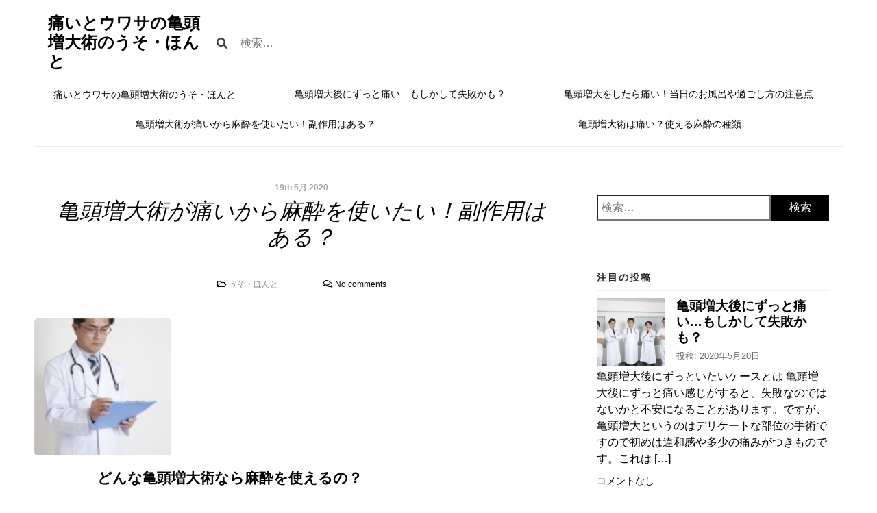

--- FILE ---
content_type: text/html; charset=UTF-8
request_url: http://doltheeta.com/side-effects/
body_size: 6673
content:
<!DOCTYPE html>
<html lang="ja">

<head>
	<meta charset="UTF-8">
	<meta name="viewport" content="width=device-width, initial-scale=1">
	<link rel="profile" href="//gmpg.org/xfn/11">
		<link rel="pingback" href="http://doltheeta.com/xmlrpc.php">
		<title>亀頭増大術が痛いから麻酔を使いたい！副作用はある？ &#8211; 痛いとウワサの亀頭増大術のうそ・ほんと</title>
<link rel='dns-prefetch' href='//s.w.org' />
<link rel="alternate" type="application/rss+xml" title="痛いとウワサの亀頭増大術のうそ・ほんと &raquo; フィード" href="http://doltheeta.com/feed/" />
		<script type="text/javascript">
			window._wpemojiSettings = {"baseUrl":"https:\/\/s.w.org\/images\/core\/emoji\/12.0.0-1\/72x72\/","ext":".png","svgUrl":"https:\/\/s.w.org\/images\/core\/emoji\/12.0.0-1\/svg\/","svgExt":".svg","source":{"concatemoji":"http:\/\/doltheeta.com\/wp-includes\/js\/wp-emoji-release.min.js?ver=5.4.18"}};
			/*! This file is auto-generated */
			!function(e,a,t){var n,r,o,i=a.createElement("canvas"),p=i.getContext&&i.getContext("2d");function s(e,t){var a=String.fromCharCode;p.clearRect(0,0,i.width,i.height),p.fillText(a.apply(this,e),0,0);e=i.toDataURL();return p.clearRect(0,0,i.width,i.height),p.fillText(a.apply(this,t),0,0),e===i.toDataURL()}function c(e){var t=a.createElement("script");t.src=e,t.defer=t.type="text/javascript",a.getElementsByTagName("head")[0].appendChild(t)}for(o=Array("flag","emoji"),t.supports={everything:!0,everythingExceptFlag:!0},r=0;r<o.length;r++)t.supports[o[r]]=function(e){if(!p||!p.fillText)return!1;switch(p.textBaseline="top",p.font="600 32px Arial",e){case"flag":return s([127987,65039,8205,9895,65039],[127987,65039,8203,9895,65039])?!1:!s([55356,56826,55356,56819],[55356,56826,8203,55356,56819])&&!s([55356,57332,56128,56423,56128,56418,56128,56421,56128,56430,56128,56423,56128,56447],[55356,57332,8203,56128,56423,8203,56128,56418,8203,56128,56421,8203,56128,56430,8203,56128,56423,8203,56128,56447]);case"emoji":return!s([55357,56424,55356,57342,8205,55358,56605,8205,55357,56424,55356,57340],[55357,56424,55356,57342,8203,55358,56605,8203,55357,56424,55356,57340])}return!1}(o[r]),t.supports.everything=t.supports.everything&&t.supports[o[r]],"flag"!==o[r]&&(t.supports.everythingExceptFlag=t.supports.everythingExceptFlag&&t.supports[o[r]]);t.supports.everythingExceptFlag=t.supports.everythingExceptFlag&&!t.supports.flag,t.DOMReady=!1,t.readyCallback=function(){t.DOMReady=!0},t.supports.everything||(n=function(){t.readyCallback()},a.addEventListener?(a.addEventListener("DOMContentLoaded",n,!1),e.addEventListener("load",n,!1)):(e.attachEvent("onload",n),a.attachEvent("onreadystatechange",function(){"complete"===a.readyState&&t.readyCallback()})),(n=t.source||{}).concatemoji?c(n.concatemoji):n.wpemoji&&n.twemoji&&(c(n.twemoji),c(n.wpemoji)))}(window,document,window._wpemojiSettings);
		</script>
		<style type="text/css">
img.wp-smiley,
img.emoji {
	display: inline !important;
	border: none !important;
	box-shadow: none !important;
	height: 1em !important;
	width: 1em !important;
	margin: 0 .07em !important;
	vertical-align: -0.1em !important;
	background: none !important;
	padding: 0 !important;
}
</style>
	<link rel='stylesheet' id='wp-block-library-css'  href='http://doltheeta.com/wp-includes/css/dist/block-library/style.min.css?ver=5.4.18' type='text/css' media='all' />
<link rel='stylesheet' id='aniki-style-css'  href='http://doltheeta.com/wp-content/themes/aniki/assets/dist/css/master.min.css?ver=1.0.3' type='text/css' media='all' />
<link rel='stylesheet' id='wp-color-picker-css'  href='http://doltheeta.com/wp-admin/css/color-picker.min.css?ver=5.4.18' type='text/css' media='all' />
<script type='text/javascript' src='http://doltheeta.com/wp-includes/js/jquery/jquery.js?ver=1.12.4-wp'></script>
<script type='text/javascript' src='http://doltheeta.com/wp-includes/js/jquery/jquery-migrate.min.js?ver=1.4.1'></script>
<link rel='https://api.w.org/' href='http://doltheeta.com/wp-json/' />
<link rel="EditURI" type="application/rsd+xml" title="RSD" href="http://doltheeta.com/xmlrpc.php?rsd" />
<link rel="wlwmanifest" type="application/wlwmanifest+xml" href="http://doltheeta.com/wp-includes/wlwmanifest.xml" /> 
<link rel='prev' title='亀頭増大術は痛い？使える麻酔の種類' href='http://doltheeta.com/anesthesia-that-can-be-used/' />
<link rel='next' title='亀頭増大をしたら痛い！当日のお風呂や過ごし方の注意点' href='http://doltheeta.com/bath-and-how-to-spend-on-the-day/' />
<meta name="generator" content="WordPress 5.4.18" />
<link rel="canonical" href="http://doltheeta.com/side-effects/" />
<link rel='shortlink' href='http://doltheeta.com/?p=16' />
<link rel="alternate" type="application/json+oembed" href="http://doltheeta.com/wp-json/oembed/1.0/embed?url=http%3A%2F%2Fdoltheeta.com%2Fside-effects%2F" />
<link rel="alternate" type="text/xml+oembed" href="http://doltheeta.com/wp-json/oembed/1.0/embed?url=http%3A%2F%2Fdoltheeta.com%2Fside-effects%2F&#038;format=xml" />
	<style type="text/css">
			.site-title a,
		.site-description {
			color: #000000;
		}
		</style>
	</head>

<body class="post-template-default single single-post postid-16 single-format-standard">
	
	<div id="page" class="site">
		<a class="skip-link screen-reader-text" href="#content">Skip to content</a>
		<div class="row">
			<div class="columns small-12">
				<header id="masthead" class="site-header">
					<div class="site-branding">
						<div class="site-logo">
							<h1 class="site-title"><a href="http://doltheeta.com/" rel="home">痛いとウワサの亀頭増大術のうそ・ほんと</a></h1>
																				</div>
						<div class="site-search">
							<i class="fas fa-search"></i>
							<form role="search" method="get" class="search-form" action="http://doltheeta.com/">
				<label>
					<span class="screen-reader-text">検索:</span>
					<input type="search" class="search-field" placeholder="検索&hellip;" value="" name="s" />
				</label>
				<input type="submit" class="search-submit" value="検索" />
			</form>						</div>
						<button class="menu-toggle" aria-controls="primary-menu" aria-expanded="false"><i class="fas fa-bars"></i></button>
					</div>
					<!-- <div class="right-branding"> -->
					
										<nav id="site-navigation" class="main-navigation">
						<div class="menu-primary-container">
							<div class="menu-%e3%83%a1%e3%83%8b%e3%83%a5%e3%83%bc-container"><ul id="primary-menu" class="menu"><li id="menu-item-31" class="menu-item menu-item-type-post_type menu-item-object-page menu-item-home menu-item-31"><a href="http://doltheeta.com/">痛いとウワサの亀頭増大術のうそ・ほんと</a></li>
<li id="menu-item-32" class="menu-item menu-item-type-post_type menu-item-object-post menu-item-32"><a href="http://doltheeta.com/may-have-failed/">亀頭増大後にずっと痛い…もしかして失敗かも？</a></li>
<li id="menu-item-33" class="menu-item menu-item-type-post_type menu-item-object-post menu-item-33"><a href="http://doltheeta.com/bath-and-how-to-spend-on-the-day/">亀頭増大をしたら痛い！当日のお風呂や過ごし方の注意点</a></li>
<li id="menu-item-34" class="menu-item menu-item-type-post_type menu-item-object-post current-menu-item menu-item-34"><a href="http://doltheeta.com/side-effects/" aria-current="page">亀頭増大術が痛いから麻酔を使いたい！副作用はある？</a></li>
<li id="menu-item-35" class="menu-item menu-item-type-post_type menu-item-object-post menu-item-35"><a href="http://doltheeta.com/anesthesia-that-can-be-used/">亀頭増大術は痛い？使える麻酔の種類</a></li>
</ul></div>						</div>
						<!-- .menu-primary-container -->
					</nav>
											<!-- #site-navigation -->
					<!-- </div>		 -->
				</header>
			</div><!-- .small-12 -->
		</div>
		<!-- #site-header -->
		<div id="content" class="site-content">
	<section class="section-fullwidth section-main">
		<div class="row">
							<div class="columns small-12 medium-8">
							<div id="primary" class="content-area">
					<div class="single-view">
						<main id="main" class="site-main">
							
<article id="post-16" class="entry post-16 post type-post status-publish format-standard has-post-thumbnail hentry category-a-lie">
	<header class="entry-header">
		<div class="entry-date">
			19th 5月 2020		</div><!-- .entry-date -->
		<h1 class="entry-title">亀頭増大術が痛いから麻酔を使いたい！副作用はある？</h1>			<div class="entry-meta">
								<span class="entry-category">
					<i class="far fa-folder-open"></i> <a class="entry-category" href="http://doltheeta.com/category/a-lie/" alt="View all posts in うそ・ほんと">うそ・ほんと</a>				</span>
								<span class="entry-tags">
									</span>

				<span class="entry-comments">
					<i class="far fa-comments"></i> No comments				</span>

			</div>

				<!-- <div class='entry-meta'> -->
					<!-- </div> -->
		<!-- .entry-meta -->
				</header><!-- .entry-header -->

	<div class="entry-content">
					<div class="entry-thumbnail small-thumbnail" style="background-image: url(http://doltheeta.com/wp-content/uploads/2020/05/m015-002-150x150.jpg);" ></div>
				<div class="content-line">
			<h3>どんな亀頭増大術なら麻酔を使えるの？</h3>
<p>亀頭増大術をおこなってるのは美容外科またはメンズクリニックの2か所であり、どちらも医療機関に分類されます。医療機関で実施する亀頭増大手術となると、大半の方が痛いものとイメージされることでしょうが。ところが実際におこなわれる亀頭増大手術はメスを使用した切るという外科的手技ではなく、亀頭内にコラーゲン剤という医療用硬化剤を注射器で注入するものと、表面にシリコンボールを埋め込む埋没法の2つです。</p>
<p><span style="color: #ff0000;">どちらも激しい痛みを伴うものではありませんが、陰茎部に注射器を用いる時は多少なりとも痛いと感じるので、必ず亀頭増大術を実施するときは麻酔を使用するのが特徴です。一般的な亀頭増大の場合、クリーム状の塗布タイプ麻酔を使用します。</span></p>
<p>陰茎の表面のみに塗って約15分間の持続効果があり、その間に亀頭増大手術をおこないます。もしも麻酔持続時間内に手術が終わらない場合はその都度麻酔を上塗りするので、術中は痛いと感じることはありません。</p>
<p><img class="alignnone size-full wp-image-17" src="http://doltheeta.com/wp-content/uploads/2020/05/f4abf82c0158b43f030fbd3c75885c60.jpg" alt="" width="1600" height="1066" srcset="http://doltheeta.com/wp-content/uploads/2020/05/f4abf82c0158b43f030fbd3c75885c60.jpg 1600w, http://doltheeta.com/wp-content/uploads/2020/05/f4abf82c0158b43f030fbd3c75885c60-300x200.jpg 300w, http://doltheeta.com/wp-content/uploads/2020/05/f4abf82c0158b43f030fbd3c75885c60-1024x682.jpg 1024w, http://doltheeta.com/wp-content/uploads/2020/05/f4abf82c0158b43f030fbd3c75885c60-768x512.jpg 768w, http://doltheeta.com/wp-content/uploads/2020/05/f4abf82c0158b43f030fbd3c75885c60-1536x1023.jpg 1536w, http://doltheeta.com/wp-content/uploads/2020/05/f4abf82c0158b43f030fbd3c75885c60-450x300.jpg 450w" sizes="(max-width: 1600px) 100vw, 1600px" /></p>
<h3>亀頭増大の麻酔には副作用はあるの？</h3>
<p>亀頭増大手術時に用いる麻酔は、大半が塗布薬タイプの皮下局所麻酔となります。このタイプの麻酔は簡易的なものであり、有効成分のリン酸プロトミンが皮膚と表層面のみを麻痺させます。0.03％の有効成分比率であり、副作用の心配は皆無といえます。</p>
<p>しかし、手術に対して強い恐怖心を抱き、極力痛いと感じたくないという方には「マスク麻酔」または、「静脈麻酔」も実施されます。マスク麻酔の場合は笑気ガスを吸引して眠りについている間に亀頭増大手術が実施されるため、手術に対する恐怖心を和らげられる効果を得ることが可能です。</p>
<p><span style="color: #ff0000;">この麻酔の副作用としては、心疾患を持っている方の場合は不整脈の症状がでる場合があります。静脈麻酔は点滴の中に麻酔薬を含ませて、マスク麻酔と同様に眠った状態で亀頭増大手術を受けられますが、麻酔薬に含まれているレミフェンタニルによってアレルギー反応が起きる場合があり、事前に血液検査をしなくてはいけません。</span></p>
<h3>まとめ</h3>
<p>以上、亀頭増大術で痛みを緩和する時に使用する麻酔と、副作用の詳細についてでした。陰茎部は非常にデリケートな箇所なので、必ず麻酔を使用してから各手技を実施するのが特徴です。通常の麻酔は簡易的なもので、起きている状態で痛みを感じないだけの手術となります。</p>
<p>マスク麻酔や静脈麻酔を併用すれば眠った状態で手術を受けられるので、恐怖心を抱くことなく亀頭増大をおこなえることでしょう。副作用は必ず現れるものではないので、痛いという苦痛を和らげるには非常に有効な手段です。</p>
<p><img class="alignnone size-full wp-image-18" src="http://doltheeta.com/wp-content/uploads/2020/05/5d1ea5fcb097dab69ccc91bb70ca5d00.jpg" alt="" width="1600" height="1066" srcset="http://doltheeta.com/wp-content/uploads/2020/05/5d1ea5fcb097dab69ccc91bb70ca5d00.jpg 1600w, http://doltheeta.com/wp-content/uploads/2020/05/5d1ea5fcb097dab69ccc91bb70ca5d00-300x200.jpg 300w, http://doltheeta.com/wp-content/uploads/2020/05/5d1ea5fcb097dab69ccc91bb70ca5d00-1024x682.jpg 1024w, http://doltheeta.com/wp-content/uploads/2020/05/5d1ea5fcb097dab69ccc91bb70ca5d00-768x512.jpg 768w, http://doltheeta.com/wp-content/uploads/2020/05/5d1ea5fcb097dab69ccc91bb70ca5d00-1536x1023.jpg 1536w, http://doltheeta.com/wp-content/uploads/2020/05/5d1ea5fcb097dab69ccc91bb70ca5d00-450x300.jpg 450w" sizes="(max-width: 1600px) 100vw, 1600px" /></p>
		</div>
	</div><!-- .entry-content -->
</article><!-- #post-## -->

	<nav class="navigation post-navigation" role="navigation" aria-label="投稿">
		<h2 class="screen-reader-text">投稿ナビゲーション</h2>
		<div class="nav-links"><div class="nav-previous"><a href="http://doltheeta.com/anesthesia-that-can-be-used/" rel="prev">亀頭増大術は痛い？使える麻酔の種類</a></div><div class="nav-next"><a href="http://doltheeta.com/bath-and-how-to-spend-on-the-day/" rel="next">亀頭増大をしたら痛い！当日のお風呂や過ごし方の注意点</a></div></div>
	</nav>						</main>
						<!-- #main -->
					</div>
				</div>
				<!-- #primary -->
			</div>
			<!-- .columns medium-8 -->
							<div class="columns small-12 medium-4">
					<aside id="secondary" class="widget-area" role="complementary">
	<section id="search-2" class="widget widget_search"><form role="search" method="get" class="search-form" action="http://doltheeta.com/">
				<label>
					<span class="screen-reader-text">検索:</span>
					<input type="search" class="search-field" placeholder="検索&hellip;" value="" name="s" />
				</label>
				<input type="submit" class="search-submit" value="検索" />
			</form></section><section id="shortcodes-ultimate-2" class="widget shortcodes-ultimate"><h2 class="widget-title">注目の投稿</h2><div class="textwidget"><div class="su-posts su-posts-default-loop">

	
		
			<div id="su-post-26" class="su-post">

									<a class="su-post-thumbnail" href="http://doltheeta.com/may-have-failed/"><img width="150" height="150" src="http://doltheeta.com/wp-content/uploads/2020/05/m015-385-150x150.jpg" class="attachment-post-thumbnail size-post-thumbnail wp-post-image" alt="" /></a>
				
				<h2 class="su-post-title"><a href="http://doltheeta.com/may-have-failed/">亀頭増大後にずっと痛い…もしかして失敗かも？</a></h2>

				<div class="su-post-meta">
					投稿: 2020年5月20日				</div>

				<div class="su-post-excerpt">
					<p>亀頭増大後にずっといたいケースとは 亀頭増大後にずっと痛い感じがすると、失敗なのではないかと不安になることがあります。ですが、亀頭増大というのはデリケートな部位の手術ですので初めは違和感や多少の痛みがつきものです。これは [&hellip;]</p>
				</div>

									<a href="http://doltheeta.com/may-have-failed/#respond" class="su-post-comments-link">コメントなし</a>
				
			</div>

		
			<div id="su-post-21" class="su-post">

									<a class="su-post-thumbnail" href="http://doltheeta.com/bath-and-how-to-spend-on-the-day/"><img width="150" height="150" src="http://doltheeta.com/wp-content/uploads/2020/05/2ea639f7c828248fb93aef5afefcd16f-150x150.jpg" class="attachment-post-thumbnail size-post-thumbnail wp-post-image" alt="" /></a>
				
				<h2 class="su-post-title"><a href="http://doltheeta.com/bath-and-how-to-spend-on-the-day/">亀頭増大をしたら痛い！当日のお風呂や過ごし方の注意点</a></h2>

				<div class="su-post-meta">
					投稿: 2020年5月19日				</div>

				<div class="su-post-excerpt">
					<p>風呂は3日間入れない ペニスが小さいことで悩んでいる男性は少なくありません。ペニスがあまりに小さすぎると温泉やプールに行った際に楽しめなくなることもあります。このような悩みを抱えている人に人気なのが、亀頭増大と呼ばれる施 [&hellip;]</p>
				</div>

									<a href="http://doltheeta.com/bath-and-how-to-spend-on-the-day/#respond" class="su-post-comments-link">コメントなし</a>
				
			</div>

		
			<div id="su-post-16" class="su-post">

									<a class="su-post-thumbnail" href="http://doltheeta.com/side-effects/"><img width="150" height="150" src="http://doltheeta.com/wp-content/uploads/2020/05/m015-002-150x150.jpg" class="attachment-post-thumbnail size-post-thumbnail wp-post-image" alt="" /></a>
				
				<h2 class="su-post-title"><a href="http://doltheeta.com/side-effects/">亀頭増大術が痛いから麻酔を使いたい！副作用はある？</a></h2>

				<div class="su-post-meta">
					投稿: 2020年5月19日				</div>

				<div class="su-post-excerpt">
					<p>どんな亀頭増大術なら麻酔を使えるの？ 亀頭増大術をおこなってるのは美容外科またはメンズクリニックの2か所であり、どちらも医療機関に分類されます。医療機関で実施する亀頭増大手術となると、大半の方が痛いものとイメージされるこ [&hellip;]</p>
				</div>

									<a href="http://doltheeta.com/side-effects/#respond" class="su-post-comments-link">コメントなし</a>
				
			</div>

		
			<div id="su-post-11" class="su-post">

									<a class="su-post-thumbnail" href="http://doltheeta.com/anesthesia-that-can-be-used/"><img width="150" height="150" src="http://doltheeta.com/wp-content/uploads/2020/05/m015-007-150x150.jpg" class="attachment-post-thumbnail size-post-thumbnail wp-post-image" alt="" /></a>
				
				<h2 class="su-post-title"><a href="http://doltheeta.com/anesthesia-that-can-be-used/">亀頭増大術は痛い？使える麻酔の種類</a></h2>

				<div class="su-post-meta">
					投稿: 2020年5月19日				</div>

				<div class="su-post-excerpt">
					<p>亀頭増大術とは何か？ 亀頭増大術は、薬剤を亀頭辺縁部に注入することで亀頭外周を15～25%サイズアップすることが可能な方法です。亀頭増大術は亀頭のサイズアップだけではなく、ハリや硬さが増したり、包茎や早漏改善効果が期待で [&hellip;]</p>
				</div>

									<a href="http://doltheeta.com/anesthesia-that-can-be-used/#respond" class="su-post-comments-link">コメントなし</a>
				
			</div>

		
			<div id="su-post-6" class="su-post">

									<a class="su-post-thumbnail" href="http://doltheeta.com/"><img width="150" height="150" src="http://doltheeta.com/wp-content/uploads/2020/05/c8c385a884600945856e79be4fc88c87-150x150.jpg" class="attachment-post-thumbnail size-post-thumbnail wp-post-image" alt="" /></a>
				
				<h2 class="su-post-title"><a href="http://doltheeta.com/">痛いとウワサの亀頭増大術のうそ・ほんと</a></h2>

				<div class="su-post-meta">
					投稿: 2020年5月19日				</div>

				<div class="su-post-excerpt">
					<p>亀頭増大という言葉を週刊誌や新聞で見かけたことはありませんか。亀頭の大きさというものは個人差が大きく、中には他者よりも小さいことをコンプレックスにしている男性もいます。そのコンプレックスを克服するための手段として、幅広い [&hellip;]</p>
				</div>

				
			</div>

		
	
</div>
</div></section></aside>
<!-- #secondary -->
				</div>
			
			<!-- .columns medium-4 -->
		</div>
		<!-- .row -->
	</section>
	<!-- .section-fullwidth section-main -->
	</div>
<!-- #content -->
<footer id="colophon" class="site-footer section-fullwidth">
	<div class="row">
		<div class="columns small-12">

						<div class="menu-primary-footer">
				<div class="menu-%e3%83%a1%e3%83%8b%e3%83%a5%e3%83%bc-container"><ul id="primary-menu" class="menu"><li class="menu-item menu-item-type-post_type menu-item-object-page menu-item-home menu-item-31"><a href="http://doltheeta.com/">痛いとウワサの亀頭増大術のうそ・ほんと</a></li>
<li class="menu-item menu-item-type-post_type menu-item-object-post menu-item-32"><a href="http://doltheeta.com/may-have-failed/">亀頭増大後にずっと痛い…もしかして失敗かも？</a></li>
<li class="menu-item menu-item-type-post_type menu-item-object-post menu-item-33"><a href="http://doltheeta.com/bath-and-how-to-spend-on-the-day/">亀頭増大をしたら痛い！当日のお風呂や過ごし方の注意点</a></li>
<li class="menu-item menu-item-type-post_type menu-item-object-post current-menu-item menu-item-34"><a href="http://doltheeta.com/side-effects/" aria-current="page">亀頭増大術が痛いから麻酔を使いたい！副作用はある？</a></li>
<li class="menu-item menu-item-type-post_type menu-item-object-post menu-item-35"><a href="http://doltheeta.com/anesthesia-that-can-be-used/">亀頭増大術は痛い？使える麻酔の種類</a></li>
</ul></div>			</div>
			
			<!-- .menu-primary-container -->
			<div class="site-info">
				<a href="https://wordpress.org/">
					Proudly powered by WordPress				</a>
				<span class="sep"> | </span>
				Developed by <a href="https://devrix.com/">DevriX</a>.			</div>
			<!-- .site-info -->
		</div>
		<!-- .small-12 -->
	</div>
	<!-- .row -->
</footer>
<!-- #colophon -->
</div>
<!-- #page -->
<link rel='stylesheet' id='su-shortcodes-css'  href='http://doltheeta.com/wp-content/plugins/shortcodes-ultimate/includes/css/shortcodes.css?ver=5.8.1' type='text/css' media='all' />
<script type='text/javascript' src='http://doltheeta.com/wp-content/themes/aniki/assets/dist/scripts/bundle.min.js?ver=1.0.3'></script>
<script type='text/javascript' src='http://doltheeta.com/wp-includes/js/wp-embed.min.js?ver=5.4.18'></script>
</body>

</html>
